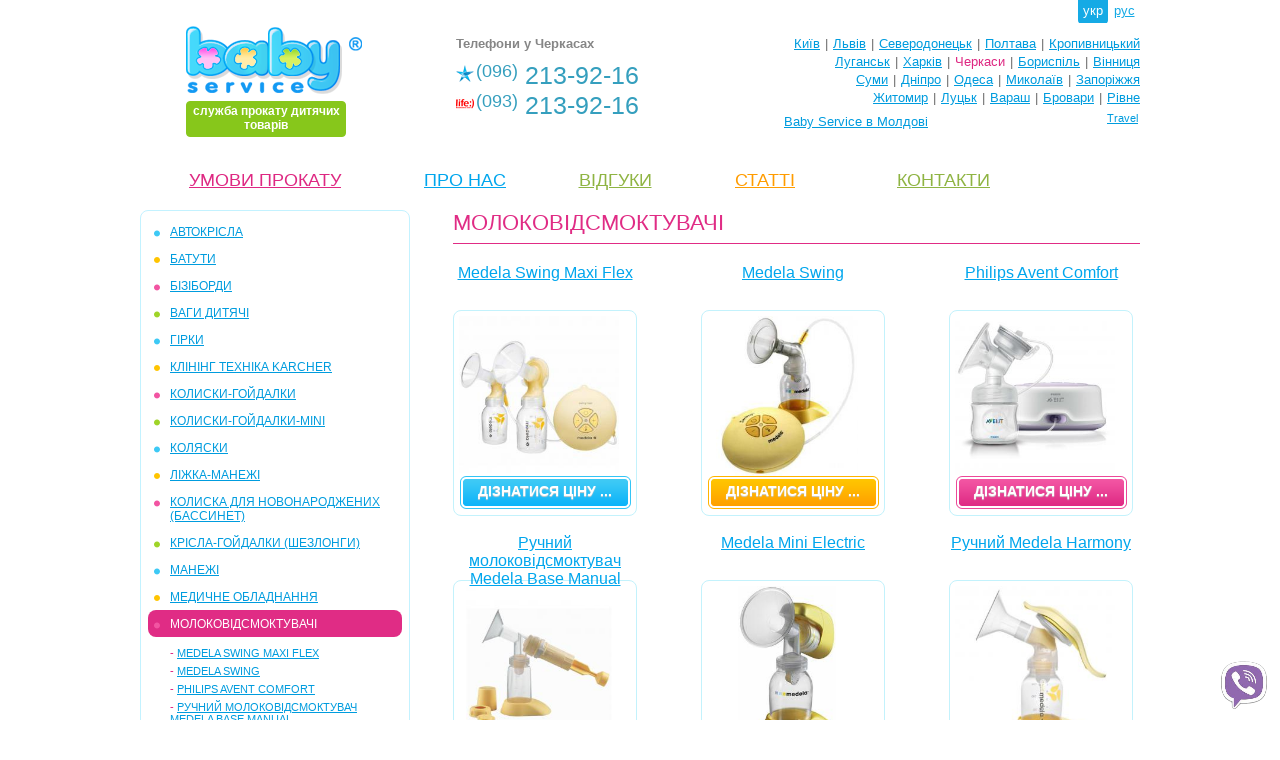

--- FILE ---
content_type: text/html; charset=UTF-8
request_url: https://cherkasy.babyservice.ua/molokootsosy.html
body_size: 6281
content:
<!DOCTYPE html PUBLIC "-//W3C//DTD XHTML 1.0 Transitional//EN" "http://www.w3.org/TR/xhtml1/DTD/xhtml1-transitional.dtd">
<html xmlns="http://www.w3.org/1999/xhtml" xml:lang="ua-ua" lang="ua-ua">
<head>
<title>Молоковідсмоктувач напрокат - Черкаси!</title>
<link rel="shortcut icon" href="/favicon.ico" />
<meta http-equiv="Content-Type" content="text/html; charset=utf-8" />
<meta name="title" content="Молоковідсмоктувач напрокат - Черкаси!" />
<meta name="description" content="Молоковідсмоктувач. Baby Service. Прокат дитячіх товарів - Черкаси! Доставка по місту." />
<meta name="keywords" content="молоковідсмоктувач електричний, Avent черкаси, прокат молоковідсмоктувач, молоковідсмоктувач черкаси, оренда молоковідсмоктувача" />
<meta name="document-state" content="dynamic" />
<meta name="robots" content="index, follow" />
<script type="text/javascript" src="/js/jquery/jquery-2.1.3.min.js"></script>
<script type="text/javascript" src="/js/functions/functions_cmn.js?ffd43"></script>
<script type="text/javascript" src="/js/tooltips.js?ffd43"></script>
<link rel="stylesheet" href="/themes/_common.css?ffd43" type="text/css" />
<link rel="stylesheet" href="/themes/imgs/_style.css?ffd43" type="text/css" />
<link rel="apple-touch-icon-precomposed" sizes="57x57" href="/themes/imgs/apple/apple-touch-icon-114-precomposed.png" />
<link rel="apple-touch-icon-precomposed" sizes="72x72" href="/themes/imgs/apple/apple-touch-icon-144-precomposed.png " />
<link rel="apple-touch-icon-precomposed" sizes="114x114" href="/themes/imgs/apple/apple-touch-icon-114-precomposed.png" />
<link rel="apple-touch-icon-precomposed" sizes="144x144" href="/themes/imgs/apple/apple-touch-icon-144-precomposed.png" />
<link rel="stylesheet" href="/themes/pagenav.css?ffd43" type="text/css" />
<script type="text/javascript" src="/themes/_map/lngs/map_lng_ua.js?ffd43"></script>
<script type="text/javascript" src="/themes/_map/map.js?ffd43"></script>
<link rel="stylesheet" href="/themes/_map/map.css?ffd43" type="text/css" />
<script type="text/javascript" src="/js/jsopct.js?ffd43"></script>
<link rel="stylesheet" href="/themes/prods-brief.css?ffd43" type="text/css" /><meta name="google-site-verification" content="N1J5KClTjb1dslo4dTFN-V6JnUa_NB5ZA4ZyHb_RpvY" />

<!-- Google tag (gtag.js) -->
<script async src="https://www.googletagmanager.com/gtag/js?id=G-48BCD1WSZN"></script>
<script>
  window.dataLayer = window.dataLayer || [];
  function gtag(){dataLayer.push(arguments);}
  gtag('js', new Date());

  gtag('config', 'G-48BCD1WSZN');
</script></head> 
<body >
<div class="expanse">
 <div class="header" style="height:150px;"><div class="lngs">
<span>укр</span><a href="/ru/molokootsosy.html">рус</a></div>
<div class="clr"></div>
<div class="logo">
 <a href="/">
   
  <img src="/themes/imgs/logo.png" alt="BabyService - Черкаси" />
  <b class="slogan rad-4x4">служба прокату дитячих товарів</b>
 </a>
</div>
<div class="phones">
 <div class="boxinnr">
 <p>Телефони у Черкасах</p>
 <ul>  <li style="background-image:url(/themes/imgs/phones/kievstar.png);"><span>(096)</span> 213-92-16</li>
   <li style="background-image:url(/themes/imgs/phones/life.png);"><span>(093)</span> 213-92-16</li>
 </ul> 
 </div>
 </div>
<div class="citys">
 
 <ul><li><a href="http://www.babyservice.ua" target="_blank">Київ</a></li><li>|</li><li><a href="http://www.babyservice.lviv.ua" target="_blank">Львів</a></li><li>|</li><li><a href="http://www.sd.babyservice.ua" target="_blank">Северодонецьк</a></li><li>|</li><li><a href="http://www.babyservice.pl.ua" target="_blank">Полтава</a></li><li>|</li><li><a href="http://www.kirovograd.babyservice.ua" target="_blank">Кропивницький</a></li></ul><ul><li><a href="http://www.babyservice.lg.ua" target="_blank">Луганськ</a></li><li>|</li><li><a href="http://www.babyservice.kh.ua" target="_blank">Харків</a></li><li>|</li><li><span>Черкаси</span></li><li>|</li><li><a href="http://www.boryspil.babyservice.ua" target="_blank">Бориспіль</a></li><li>|</li><li><a href="http://www.vinnitsa.babyservice.ua" target="_blank">Вінниця</a></li></ul><ul><li><a href="http://www.sumy.babyservice.ua" target="_blank">Суми</a></li><li>|</li><li><a href="http://www.babyservice.dp.ua" target="_blank">Дніпро</a></li><li>|</li><li><a href="http://www.odessa.babyservice.ua" target="_blank">Одеса</a></li><li>|</li><li><a href="http://www.nikolaev.babyservice.ua" target="_blank">Миколаїв</a></li><li>|</li><li><a href="http://www.babyservice.zp.ua" target="_blank">Запоріжжя</a></li></ul><ul><li><a href="http://www.babyservice.zt.ua" target="_blank">Житомир</a></li><li>|</li><li><a href="http://www.lutsk.babyservice.ua" target="_blank">Луцьк</a></li><li>|</li><li><a href="http://www.varash.babyservice.ua" target="_blank">Вараш</a></li><li>|</li><li><a href="http://www.brovary.babyservice.ua" target="_blank">Бровари</a></li><li>|</li><li><a href="http://www.rivne.babyservice.ua" target="_blank">Рівне</a></li></ul>
 
  <div style="float:left;position:relative;height:0;top:24px;left:144px;">
    <a href="http://www.babyservice.md">Baby Service в Молдові</a>
   </div>
  
 <div class="map_ua">
  <div>
      <a class="rad-4x4" target="_blank" href="https://travel.babyservice.ua">Travel</a>
   <div class="map rad-4x4 solid-ccc"><div class="mapbody"><div></div></div></div></div>
 </div>
 <div class="clr"></div>
 </div></div>
 <div class="content">
  <div class="inner">
  <ul class="menu-main">
 <li style="width:15%;text-align:left;">
 <a style="color:#8fb443;" href=""></a></li>
 <li style="width:25%;"><a style="color:#de2882;" href="/usloviya_prokata.html">УМОВИ ПРОКАТУ</a></li>
 <li style="width:15%;"><a style="color:#00a6ed;" href="/about.html">ПРО НАС</a></li>
 <li style="width:15%;"><a style="color:#8fb443;" href="/comments.html">ВІДГУКИ</a></li>
 <li style="width:15%;"><a style="color:#ff9c00;" href="/staty.html">СТАТТІ</a></li>
 <li style="width:15%; text-align:right;"><a style="color:#8fb443;" href="/contacts.html">КОНТАКТИ</a></li>
</ul>   <div class="left"><div class="menu-left rad-8x4"><ul class="categs">

<li class="color-1"><a href="/avtokresla.html">АВТОКРІСЛА</a></li><li class="color-2"><a href="/batuty.html">БАТУТИ</a></li><li class="color-3"><a href="/bizibordy.html">БІЗІБОРДИ</a></li><li class="color-4"><a href="/vesy_detskie.html">ВАГИ ДИТЯЧІ</a></li><li class="color-1"><a href="/gorki.html">ГІРКИ</a></li><li class="color-2"><a href="/klining_tehnika_ta_inshi_nedityachi_tovari.html">КЛІНІНГ ТЕХНІКА KARCHER</a></li><li class="color-3"><a href="/kachelki.html">КОЛИСКИ-ГОЙДАЛКИ</a></li><li class="color-4"><a href="/kachel_mini.html">КОЛИСКИ-ГОЙДАЛКИ-mini</a></li><li class="color-1"><a href="/kolyaski.html">КОЛЯСКИ</a></li><li class="color-2"><a href="/krovati_manezhi.html">ЛІЖКА-МАНЕЖІ</a></li><li class="color-3"><a href="/krovatki_bassinet.html">КOЛИСКА ДЛЯ НОВОНАРОДЖЕНИХ (БАССИНЕТ)</a></li><li class="color-4"><a href="/kresla_kachalki.html">КРІСЛА-ГОЙДАЛКИ (ШЕЗЛОНГИ)</a></li><li class="color-1"><a href="/manezhi.html">МАНЕЖІ</a></li><li class="color-2"><a href="/medicinskoe_oborudovanie.html">МЕДИЧНЕ ОБЛАДНАННЯ</a></li> <li class="current rad-8x4 color-3" style="background-color:#e02c85"><a href="/molokootsosy.html">МОЛОКОВІДСМОКТУВАЧІ</a></li>
 <li><ul class="prods">
     <li><font color="#e02c85">-</font>&nbsp;<a href="/molokootsosy/medela_swing_maxi.html">Medela Swing Maxi Flex</a></li>
     <li><font color="#e02c85">-</font>&nbsp;<a href="/molokootsosy/medela_swing.html">Medela Swing</a></li>
     <li><font color="#e02c85">-</font>&nbsp;<a href="/molokootsosy/philips_avent_new.html">Philips Avent Comfort</a></li>
     <li><font color="#e02c85">-</font>&nbsp;<a href="/molokootsosy/ruchnoy_molokootsos_medela_base_manual.html">Ручний молоковідсмоктувач Medela Base Manual</a></li>
     <li><font color="#e02c85">-</font>&nbsp;<a href="/molokootsosy/medela_mini_electric_125.html">Medela Mini Electric</a></li>
     <li><font color="#e02c85">-</font>&nbsp;<a href="/molokootsosy/ruchnoy_medela_harmony.html">Ручний Medela Harmony</a></li>
   </ul></li> <li class="color-4"><a href="/nebulayzery_ingalyatory.html">Небулайзери (інгалятори)</a></li><li class="color-1"><a href="/prygunki.html">СТРИБУНЦІ</a></li><li class="color-2"><a href="/razviv_igrushki.html">РОЗВИВАЮЧІ ІГРАШКИ</a></li><li class="color-3"><a href="/raznoe.html">РІЗНЕ</a></li><li class="color-4"><a href="/stulchiki_dlya_kormleniya.html">СТІЛЬЧИКИ ДЛЯ ГОДУВАННЯ</a></li><li class="color-1"><a href="/hodunki_prygunki.html">ХОДУНКИ</a></li><li class="color-2"><a href="/uslugi.html">ПОСЛУГИ</a></li><li class="color-3"><a href="/ukachivayucshij_centr.html">КОЛИСКОВИЙ ЦЕНТР</a></li><li class="color-4"><a href="/fotolampa_ot_zheltushki.html">ФОТОЛАМПА ВІД ЖОВТУШКИ У НЕМОВЛЯТ</a></li><li class="color-1"><a href="/rasprodazha.html">РОЗПРОДАЖ</a></li></ul></div>


</div> 
   <div class="midl"><div class="prods-brief jsopct">
 <div class="brdcrmbs" style="color:#e02c85">МОЛОКОВІДСМОКТУВАЧІ</div>

 <ul>
 
 <li >
  <a class="title" href="/molokootsosy/medela_swing_maxi.html">Medela Swing Maxi Flex</a>
    <div class="rad-8x4">
   <a class="img" href="/molokootsosy/medela_swing_maxi.html"><img src="/images/prods/288_2_swing-maxi-1.jpg"  alt="" /></a>
   <a class="price block-1" href="/molokootsosy/medela_swing_maxi.html">
   <b>ДІЗНАТИСЯ ЦІНУ ...</b> 
      </a>
  </div>
 </li>
 
 <li class="mdl">
  <a class="title" href="/molokootsosy/medela_swing.html">Medela Swing</a>
    <div class="rad-8x4">
   <a class="img" href="/molokootsosy/medela_swing.html"><img src="/images/prods/238_2_56234469_1.jpg"  alt="" /></a>
   <a class="price block-2" href="/molokootsosy/medela_swing.html">
   <b>ДІЗНАТИСЯ ЦІНУ ...</b> 
      </a>
  </div>
 </li>
 
 <li >
  <a class="title" href="/molokootsosy/philips_avent_new.html">Philips Avent Comfort</a>
    <div class="rad-8x4">
   <a class="img" href="/molokootsosy/philips_avent_new.html"><img src="/images/prods/239_2_scf332_01-a1p-global-001.jpg"  alt="" /></a>
   <a class="price block-3" href="/molokootsosy/philips_avent_new.html">
   <b>ДІЗНАТИСЯ ЦІНУ ...</b> 
      </a>
  </div>
 </li>
 </ul><ul>
 <li >
  <a class="title" href="/molokootsosy/ruchnoy_molokootsos_medela_base_manual.html">Ручний молоковідсмоктувач Medela Base Manual</a>
    <div class="rad-8x4">
   <a class="img" href="/molokootsosy/ruchnoy_molokootsos_medela_base_manual.html"><img src="/images/prods/228_2_medela-base-breastpump.jpg"  alt="" /></a>
   <a class="price block-4" href="/molokootsosy/ruchnoy_molokootsos_medela_base_manual.html">
   <b>ДІЗНАТИСЯ ЦІНУ ...</b> 
      </a>
  </div>
 </li>
 
 <li class="mdl">
  <a class="title" href="/molokootsosy/medela_mini_electric_125.html">Medela Mini Electric</a>
    <div class="rad-8x4">
   <a class="img" href="/molokootsosy/medela_mini_electric_125.html"><img src="/images/prods/125_2_1.jpg"  alt="" /></a>
   <a class="price block-1" href="/molokootsosy/medela_mini_electric_125.html">
   <b>ДІЗНАТИСЯ ЦІНУ ...</b> 
      </a>
  </div>
 </li>
 
 <li >
  <a class="title" href="/molokootsosy/ruchnoy_medela_harmony.html">Ручний Medela Harmony</a>
    <div class="rad-8x4">
   <a class="img" href="/molokootsosy/ruchnoy_medela_harmony.html"><img src="/images/prods/289_2_1.jpg"  alt="" /></a>
   <a class="price block-2" href="/molokootsosy/ruchnoy_medela_harmony.html">
   <b>ДІЗНАТИСЯ ЦІНУ ...</b> 
      </a>
  </div>
 </li>
 </ul><ul> </ul>
</div>
<div class="prods-brief-nav"><ul class="pagenav"><li><span>1</span></li><li><a href="https://cherkasy.babyservice.ua/molokootsosy/page-2.html">2</a></li><li class="arrows"><a title="наступна сторінка" href="https://cherkasy.babyservice.ua/molokootsosy/page-2.html">&raquo;</a></li><li class="shwall"><a title="Відобразити всі записи на одній сторінці" href="https://cherkasy.babyservice.ua/molokootsosy/page-all.html">Всі&nbsp;&raquo;</a></ul></div> 
<h1 class="clr">Молоковідсмоктувач Baby Service</h1>
<div class="content-w"><p><span id="result_box" lang="uk"><span title="Когда необходим молокоотсос?"><strong>Коли необхідний молокоотсос?</strong><br /><br /></span><em><span title="Молокоотсосы удобны в следующих случаях:">Молоковідсмоктувачі зручні в наступних випадках:<br /><br /></span><span title="Для сцеживания молока из переполненной груди, если вы кормите ребенка по часам.">Для зціджування молока з переповнених грудей, якщо ви годуєте дитину по годинах.<br /><br /></span><span title="Чтобы предотвратить лактостаз.">Щоб запобігти лактостаз.<br /><br /></span><span title="Чтобы сделать запасы молока, если по какой-то причине Вы не можете кормить грудью.">Щоб зробити запаси молока, якщо з якоїсь причини Ви не можете годувати грудьми.<br /><br /></span></em><span title="Если ваш ребенок отказывается или не может сосать грудь"><em>Якщо ваша дитина відмовляється або не може брати груди</em><br /><br /></span><span title="Молокоотсос также пригодится работающим матерям, которые вынуждены быть вдали от своих младенцев на протяжении многих часов в течение дня.">Молоковідсмоктувач також придасться працюючим матерям, які змушені бути далеко від своїх немовлят протягом багатьох годин протягом дня. </span><span title="Сцеженным при помощи молокоотсоса грудным молоком удобно кормить ребенка вне дома в тех местах, где грудное вскармливание будет неудобно для мамы.">Зцідженим за допомогою молокоотсоса грудним молоком зручно годувати дитину поза домом в тих місцях, де грудне вигодовування буде незручно для мами. </span><span title="Молокоотсос также помогает в освобождении груди от излишнего молока при сильной лактации и болях в груди.">Молоковідсмоктувач також допомагає у визволенні грудей від зайвої молока при сильній лактації і болях в грудях. </span><span title="Молокоотсос можно использовать в качестве инструмента для определения количества молока, которое вырабатывает организм матери.">Молоковідсмоктувач можна використовувати в якості інструменту для визначення кількості молока, яке виробляє організм матері.<br /><br /></span><span title="Самое главное, что молокоотсос увеличивает приток грудного молока.">Найголовніше, що молокоотсос збільшує приплив грудного молока. </span><span title="Чем чаще вы освобождаете грудь, тем больше и активнее Вы стимулируете организм производить больше молока.">Чим частіше ви звільняєте груди, тим більше і активніше Ви стимулюєте організм виробляти більше молока.<br /><br /></span><span title="Грудное молоко можно хранить длительное время, а не использовать сразу для кормления ребёнка.">Грудне молоко можна зберігати тривалий час, а не використовувати відразу для годування дитини. </span><span title="Например, сцеженное грудное молоко может оставаться неиспорченным в течение 6 часов при температуре 20 градусов по Цельсию, а в холодильнике или в морозильной камере до 6 месяцев и дольше.">Наприклад, зціджене грудне молоко може залишатися незіпсованою протягом 6 годин при температурі 20 градусів за Цельсієм, а в холодильнику або в морозильній камері до 6 місяців і довше. </span><span title="Ёмкости, в которых может храниться сцеженное грудное молоко, могут быть различными: бутылочки, специальные контейнеры.">Ємності, в яких може зберігатися зціджене грудне молоко, можуть бути різними: пляшечки, спеціальні контейнери.<br /><br /></span><span title="Молокоотсос поможет вам не прерывать грудное кормление, даже когда вас нет рядом с малышом.">Молоковідсмоктувач допоможе вам не переривати грудне годування, навіть коли вас немає поряд з малюком. </span><span title="А так же не даст почувствовать дискомфорт и многие проблемы, связанные с переизбытком молока в груди!">А так же не дасть відчути дискомфорт і багато проблеми, пов'язані з надлишком молока в грудях!</span></span></p></div></div>
  </div> <!--<div class="rght">RIGHT</div>-->
 <div class="clr"></div> </div>
</div><div class="footer"><ul class="box-inner">
 <li class="socbtns"><script>var mob=0;</script><a href="viber://chat?number=380962139216"><img style="position:fixed; bottom:10px; right:10px;" src="/image/viber.png" alt="" width="50" height="50"></a>

<script>
  (function(i,s,o,g,r,a,m){i['GoogleAnalyticsObject']=r;i[r]=i[r]||function(){
  (i[r].q=i[r].q||[]).push(arguments)},i[r].l=1*new Date();a=s.createElement(o),
  m=s.getElementsByTagName(o)[0];a.async=1;a.src=g;m.parentNode.insertBefore(a,m)
  })(window,document,'script','https://www.google-analytics.com/analytics.js','ga');
  ga('create', 'UA-82901157-1', 'auto');
  ga('send', 'pageview');
</script></li>
 <li class="copyrt">
 <p><a href="/comments.html">ВІДГУКИ ПРО BABY SERVICE:</a></p>
  <p style="color:#009cde; padding:4px 0;">Хочете почитати чи написати?</p><p>Copyright © Baby Service, 2005-2026</p>
 </li>
 <li class="contacts">
  <p>Тел.: ( 096 )  213-92-16</p>
  <p style="padding:4px 0;"><a href="mailto:prokatik@meta.ua">prokatik@meta.ua</a></p>
  <p>м.Черкаси вул.Юрія Іллєнка 62 офіс 1<a href="/contacts.html">&nbsp;як проїхати</a></p>
 </li>
</ul></div>
</body>
</html>    

--- FILE ---
content_type: text/css
request_url: https://cherkasy.babyservice.ua/themes/pagenav.css?ffd43
body_size: 291
content:
ul.pagenav{margin:10px 0; list-style:none;}
ul.pagenav li {float:left; margin-right:3px; font-weight:bold;}
ul.pagenav li span, ul.pagenav li a {display:block; padding:3px 8px; text-decoration:none;}
ul.pagenav li a:hover {color:red;}
ul.pagenav li span {background:#B1DC4F; border:solid 1px #B1DC4F; color:#fff; border-radius:4px; -moz-border-radius:4px; -webkit-border-radius:4px; -khtml-border-radius:4px;}
ul.pagenav li.arrows a {font:bold 18px arial; padding:0 5px;}
ul.pagenav li.shwall, ul.pagenav li.shwall a {font-weight:normal; padding:3px;}
ul.pagenav li.shwall a {font-weight:bold; padding:0 3px;}

--- FILE ---
content_type: text/css
request_url: https://cherkasy.babyservice.ua/themes/prods-brief.css?ffd43
body_size: 458
content:
div.prods-brief ul {list-style:none; clear:left; text-align:center;}
div.prods-brief ul li {float:left; width:184px; height:260px; margin-bottom:10px;}
div.prods-brief ul li:hover a {text-decoration:none;}
div.prods-brief ul li.mdl {margin:0 64px;}
div.prods-brief a {display:block;}
div.prods-brief a.title {height:46px; font-size:16px; color:#00a6ed;}
div.prods-brief div.rad-8x4 {border:solid 1px #C3F2FC; padding:5px; text-align:center;}
div.prods-brief a.img {width:160px; height:160px; margin-bottom:6px; display:table-cell; vertical-align:middle;}
div.prods-brief a.img img {max-height:160px; max-width:160px;}
div.prods-brief a.price {display:block; height:20px; padding:7px 0; background:50% 0 no-repeat; text-align:center; font-size:14px; color:#fff; text-shadow:0 1px 1px #ccc; text-decoration:none;}
div.prods-brief a.price.block-1{background-image:url(imgs/block-blue.png);}
div.prods-brief a.price.block-2{background-image:url(imgs/block-yellow.png);}
div.prods-brief a.price.block-3{background-image:url(imgs/block-violet.png);}
div.prods-brief a.price.block-4{background-image:url(imgs/block-green.png);}
div.prods-brief-nav{clear:both; margin-top:10px; height:40px;}

--- FILE ---
content_type: application/javascript
request_url: https://cherkasy.babyservice.ua/js/tooltips.js?ffd43
body_size: 1475
content:
var tooltip={options:{attr_name:"tooltip",blank_text:"",newline_entity:":",max_width:0,delay:300,skip_tags:["link","style"]},t:document.createElement("div"),c:null,g:false,canvas:null,m:function(e){if(tooltip.g){var x=window.event?event.clientX+(tooltip.canvas.scrollLeft||document.body.scrollLeft):e.pageX;var y=window.event?event.clientY+(tooltip.canvas.scrollTop||document.body.scrollTop):e.pageY;tooltip.a(x,y);}},d:function(){tooltip.canvas=document.getElementsByTagName(document.compatMode&&document.compatMode=="CSS1Compat"?"HTML":"body")[0];tooltip.t.setAttribute("id","tooltip");document.body.appendChild(tooltip.t);if(tooltip.options.max_width)tooltip.t.style.maxWidth=tooltip.options.max_width+"px"; var a=document.all&&!window.opera?document.all:document.getElementsByTagName("*"); var l=a.length; for(var i=0; i<l; i++){if(!a[i] ||tooltip.options.skip_tags.in_array(a[i].tagName.toLowerCase()))continue;var tooltip_title=a[i].getAttribute("title");if(tooltip_title&&typeof tooltip_title!="string")tooltip_title="";var tooltip_alt=a[i].getAttribute("alt");var tooltip_blank=a[i].getAttribute("target")&&a[i].getAttribute("target")=="_blank"&&tooltip.options.blank_text;if(tooltip_title||tooltip_blank){a[i].setAttribute(tooltip.options.attr_name,tooltip_blank?(tooltip_title?tooltip_title+" "+tooltip.options.blank_text:tooltip.options.blank_text):tooltip_title);if(a[i].getAttribute(tooltip.options.attr_name)){a[i].removeAttribute("title");
//if(tooltip_alt&&a[i].complete)a[i].removeAttribute("alt");
tooltip.l(a[i], "mouseover", tooltip.s);tooltip.l(a[i],"mouseout",tooltip.h);}}else if(tooltip_alt && a[i].complete){a[i].setAttribute(tooltip.options.attr_name, tooltip_alt);if(a[i].getAttribute(tooltip.options.attr_name)){
//a[i].removeAttribute("alt");	
tooltip.l(a[i], "mouseover", tooltip.s); tooltip.l(a[i], "mouseout", tooltip.h);}}if (!a[i].getAttribute(tooltip.options.attr_name)&&    
tooltip_blank){ }}document.onmousemove = tooltip.m; window.onscroll = tooltip.h; tooltip.a(-99, -99);}, _: function(s){s = s.replace(/\&/g,"&amp;"); s = s.replace(/\</g,"&lt;");s = s.replace(/\>/g,"&gt;"); return s;},s: function(e){if (typeof tooltip == "undefined") return;	var d = window.event ? window.event.srcElement : e.target;	if (!d.getAttribute(tooltip.options.attr_name)) return;	var s = d.getAttribute(tooltip.options.attr_name); if (tooltip.options.newline_entity){var s = tooltip._(s); s = s.replace(eval("/" + tooltip._(tooltip.options.newline_entity) + "/g"), "<br />"); tooltip.t.innerHTML = s;}else{if (tooltip.t.firstChild) tooltip.t.removeChild(tooltip.t.firstChild); tooltip.t.appendChild(document.createTextNode(s));} tooltip.c = setTimeout(function(){tooltip.t.style.visibility = 'visible';}, tooltip.options.delay);		tooltip.g = true;},	h: function(e){if (typeof tooltip == "undefined") return; tooltip.t.style.visibility = "hidden"; if (!tooltip.options.newline_entity && tooltip.t.firstChild) tooltip.t.removeChild(tooltip.t.firstChild); clearTimeout(tooltip.c); tooltip.g = false; tooltip.a(-99, -99);},l: function(o, e, a){if (o.addEventListener) o.addEventListener(e, a, false); else if (o.attachEvent) o.attachEvent("on" + e, a); else return null;}, a: function(x, y){var w_width = tooltip.canvas.clientWidth ? tooltip.canvas.clientWidth + (tooltip.canvas.scrollLeft || document.body.scrollLeft) : window.innerWidth + window.pageXOffset; var w_height = window.innerHeight ? window.innerHeight + window.pageYOffset : tooltip.canvas.clientHeight + (tooltip.canvas.scrollTop || document.body.scrollTop); if (document.all && document.all.item && !window.opera) tooltip.t.style.width = tooltip.options.max_width && tooltip.t.offsetWidth > tooltip.options.max_width ? tooltip.options.max_width + "px" : "auto"; var t_width = tooltip.t.offsetWidth; var t_height = tooltip.t.offsetHeight; 	tooltip.t.style.left = x + 8 + "px"; tooltip.t.style.top = y + 8 + "px"; if (x + t_width > w_width) tooltip.t.style.left = w_width - t_width + "px";if (y + t_height > w_height) tooltip.t.style.top = w_height - t_height + "px"; }} 
Array.prototype.in_array = function(value){var l = this.length;	for (var i = 0; i < l; i++)	if (this[i] === value) return true;	return false;}; var root = window.addEventListener || window.attachEvent ? window : document.addEventListener ? document : null; if (root){if (root.addEventListener) root.addEventListener("load", tooltip.d, false); else if (root.attachEvent) root.attachEvent("onload", tooltip.d);}